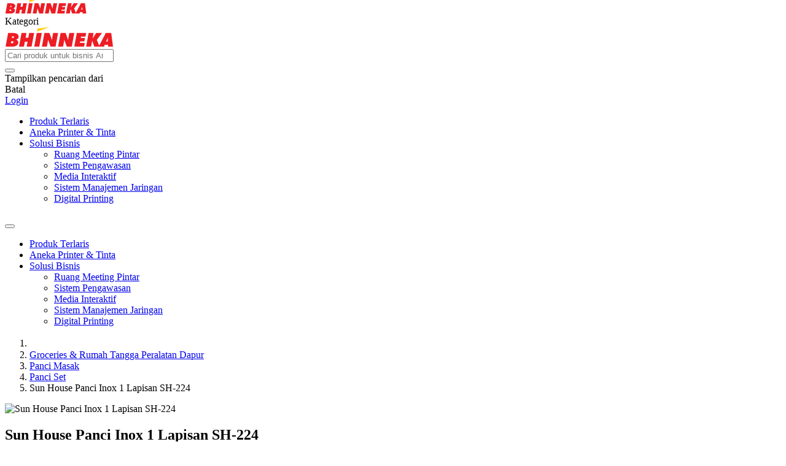

--- FILE ---
content_type: text/html; charset=utf-8
request_url: https://bhinneka.com/sun-house-panci-inox-1-lapisan-sh-224-sku3332874896
body_size: 15560
content:

        

    
        <!DOCTYPE html>
<html lang="id-ID" data-website-id="1" data-main-object="product.template(40896,)" data-add2cart-redirect="2">
    <head>
            
                <script id="gtmHelper">
                    window.dataLayer = window?.dataLayer || [];

                    const pushDataLayer = (data) => {
                        window?.dataLayer?.push(data);
                    }

                    const user_id = '';

                    pushDataLayer({ user_id });
                const gtmProduct = JSON.parse(`{"item_id": "3332874896", "item_name": "Sun House Panci Inox 1 Lapisan SH-224", "item_brand": "Sun House", "item_variant": "", "price": 370000.0, "item_category": "Groceries \u0026 Rumah Tangga ", "item_category2": "Peralatan Dapur", "item_category3": "Panci Masak", "item_category4": "Panci Set"}`);

                const gtmData = {
                    event: 'view_item',
                    ecommerce: {
                        value: gtmProduct?.price,
                        items: [
                            {
                                ...gtmProduct,
                                quantity: 1,
                            }
                        ]
                    }
                }

                pushDataLayer({ ecommerce: null });
                pushDataLayer(gtmData);
            
                </script>
            
                
                <script>(function(w,d,s,l,i){w[l]=w[l]||[];w[l].push({'gtm.start': new Date().getTime(),event:'gtm.js'});var f=d.getElementsByTagName(s)[0], j=d.createElement(s),dl=l!='dataLayer'?'&l='+l:'';j.async=true;j.src= 'https://www.googletagmanager.com/gtm.js?id='+i+dl;f.parentNode.insertBefore(j,f); })(window,document,'script','dataLayer','GTM-7LDK');</script>
                
        <meta charset="utf-8"/>
        <meta http-equiv="X-UA-Compatible" content="IE=edge"/>
        <meta name="viewport" content="width=device-width, initial-scale=1"/>
        <meta name="generator" content="Odoo"/>
        <meta name="description" content="➤Jual Sun House Panci Inox 1 Lapisan SH-224 Baru Harga Murah ➤Toko Sun House Panci Inox 1 Lapisan SH-224 Terdekat. Cicilan 0% + Diskon Hub. 021-2929.2828"/>
        <meta name="keywords" content="harga Sun House Panci Inox 1 Lapisan SH-224 murah. Waw Amazing"/>
            <meta title="Sun House Panci Inox 1 Lapisan SH-224"/>
            
        <meta property="og:type" content="website"/>
        <meta property="og:title" content="Sun House Panci Inox 1 Lapisan SH-224"/>
        <meta property="og:site_name" content="Bhinneka Mentari Dimensi, PT"/>
        <meta property="og:description" content="➤Jual Sun House Panci Inox 1 Lapisan SH-224 Baru Harga Murah ➤Toko Sun House Panci Inox 1 Lapisan SH-224 Terdekat. Cicilan 0% + Diskon Hub. 021-2929.2828"/>
        <meta property="og:url" content="https://bhinneka.com/sun-house-panci-inox-1-lapisan-sh-224-sku3332874896"/>
        <meta property="og:image" content="https://bhinneka.com/web/image/product.template/40896/image_1024?unique=ba43010"/>
            
        <meta name="twitter:card" content="summary_large_image"/>
        <meta name="twitter:title" content="Sun House Panci Inox 1 Lapisan SH-224"/>
        <meta name="twitter:description" content="➤Jual Sun House Panci Inox 1 Lapisan SH-224 Baru Harga Murah ➤Toko Sun House Panci Inox 1 Lapisan SH-224 Terdekat. Cicilan 0% + Diskon Hub. 021-2929.2828"/>
        <meta name="twitter:image" content="https://bhinneka.com/web/image/product.template/40896/image_1024?unique=ba43010"/>
        
        <link rel="canonical" href="https://www.bhinneka.com/sun-house-panci-inox-1-lapisan-sh-224-sku3332874896"/>
        
        <link rel="preconnect" href="https://fonts.gstatic.com/" crossorigin=""/>
        <title>Sun House Panci Inox 1 Lapisan SH-224</title>
        <link type="image/x-icon" rel="shortcut icon" href="//assets.bmdstatic.com/web/image/website/1/favicon?unique=78c16af"/>
        <link rel="preload" href="//assets.bmdstatic.com/web/static/src/libs/fontawesome/fonts/fontawesome-webfont.woff2?v=4.7.0" as="font" crossorigin=""/>
        <link type="text/css" rel="stylesheet" href="//assets.bmdstatic.com/web/assets/1/fd90c37/web.assets_frontend.min.css"/>
        <script id="web.layout.odooscript" type="text/javascript">
            var odoo = {
                csrf_token: "6fd008ac15dfb4d279de37a1f080af68a70dfca6o1796337877",
                debug: "",
            };
        </script>
        <script type="text/javascript">
            odoo.__session_info__ = {"is_admin": false, "is_system": false, "is_website_user": true, "user_id": false, "is_frontend": true, "profile_session": null, "profile_collectors": null, "profile_params": null, "show_effect": true, "currencies": {"1": {"symbol": "\u20ac", "position": "after", "digits": [69, 2]}, "12": {"symbol": "Rp", "position": "before", "digits": [69, 0]}}, "bundle_params": {"lang": "en_US", "website_id": 1}, "translationURL": "/website/translations", "cache_hashes": {"translations": "abd8c2f33065f1ad7a89f8dc06bb5e7b27d8eb80"}, "geoip_country_code": null, "geoip_phone_code": null, "lang_url_code": "id"};
            if (!/(^|;\s)tz=/.test(document.cookie)) {
                const userTZ = Intl.DateTimeFormat().resolvedOptions().timeZone;
                document.cookie = `tz=${userTZ}; path=/`;
            }
        </script>
        <script type="text/javascript" defer="defer" src="//assets.bmdstatic.com/web/assets/1/bb0dfe1/web.assets_frontend_minimal.min.js" onerror="__odooAssetError=1"></script>
        <script type="text/javascript" defer="defer" data-src="//assets.bmdstatic.com/web/assets/1/a537b66/web.assets_frontend_lazy.min.js" onerror="__odooAssetError=1"></script>
        
        
    </head>
    <body>
                
                <noscript><iframe height="0" width="0" style="display:none;visibility:hidden" src="https://www.googletagmanager.com/ns.html?id=GTM-7LDK"></iframe></noscript>
                



        <div id="wrapwrap" class="   ">
                <div class="overlay"></div>
            <header>
                <nav class="bmd-navbar">
                    <div class="bmd-navbar-mobile-extra">
                        <a href="#" class="bmd-btn-category-mobile">
                            <i class="fa fa-solid fa-bars"></i>
			            </a>
                        <a class="mobile-logo-bhinneka" href="/" aria-label="Bhinneka">
                            <img style="height:24px; width:auto; margin-top:-10px" src="https://statics.bhinneka.com/logo/bhinneka-logo.svg" alt="Bhinneka " loading="lazy"/>
                        </a>
                    </div>
                    <div class="bmd-navbar-mobile-category">
                        <span class="close">
                            <i class="ika-arrow-left"></i>
                        </span>
                        <span>Kategori</span>
                    </div>
                    <div class="bmd-navbar-container container">
                        <span class="bmd-btn-category bmd-btn-category-main">
                            <i class="fa fa-solid fa-bars"></i>
			            </span>
	                    
		<div class="bmd-category-open-container" style="display: none;">
			<a href="#" class="bmd-btn-category-close">
				<i class="ika-close"></i>
			</a>
			<div class="bmd-category-section">
				<div class="bmd-category-container">
					<div class="bmd-side-category">
                        <div class="bmd-side-category-item">
						    <a class="bmd-category-0" href="/category-technology-communication">
							    <img src="//assets.bmdstatic.com/website_bcom/static/src/img/icon-technology-communications.svg" class="default" alt="Technology &amp; Communications" loading="lazy"/>
                                <img src="//assets.bmdstatic.com/website_bcom/static/src/img/icon-technology-communications-active.svg" class="active" alt="Technology &amp; Communications" loading="lazy"/>
							    Technology &amp; Communications
						    </a>
                            <div class="bmd-content-category" id="cat1" style="display: none;">
                                <div class="bmd-content-category-container">
                                    <a href="/jual-computer/Ky1RXEB" class="bmd-category-1">Computer &amp; Accessory</a>
                                    <a href="/jual-laptop-notebook/y81WyE6" class="bmd-category-2">Computer</a>
                                    <a href="/jual-aksesoris-komputer/m3ENJEM" class="bmd-category-2">Computer Accessories</a>
                                    <a href="/jual-component/Vq4nlYX" class="bmd-category-2">Computer Component</a>
                                    <a href="/jual-networking/ozYaMYw" class="bmd-category-2">Networking</a>
                                    <a href="/jual-software-and-application/8QqDPqX" class="bmd-category-2">Software</a>
                                    <a href="/jual-power-and-rack-system/KLYgr1R" class="bmd-category-2">UPS &amp; Stabilizer</a>
                                    <a href="/jual-server/x6qvyEL" class="bmd-category-2">Server</a>
                                </div>
                                <div class="bmd-content-category-container">
                                    <a href="/jual-phone-and-gadget/b0q50Ez?ref=filter" class="bmd-category-1">Gadget &amp; Accessory</a>
                                    <a href="/jual-phone/b1ZX2EL" class="bmd-category-2">Handphone &amp; Tablet</a>
                                    <a href="/jual-aksesoris-gadget/bEjw0qa" class="bmd-category-2">Gadget Accessory</a>
                                    <a href="/jual-wearable-device/wYJpmqn" class="bmd-category-2">Wearable Device</a>
                                </div>
                                <div class="bmd-content-category-container">
                                    <a href="/jual-camera-and-accessories/DYXGw1n" class="bmd-category-1">Camera &amp; Video</a>
                                    <a href="/jual-carmera-drone-and-accessories/RY7XPEx" class="bmd-category-2">Drone</a>
                                    <a href="/jual-digital-camera/81WgA16" class="bmd-category-2">Digital Camera</a>
                                    <a href="/jual-digital-camcorder-handycam/mqwZeEA" class="bmd-category-2">Digital Camcorder</a>
                                </div>
                            </div>
                        </div>
                        <div class="bmd-side-category-item">
                            <a class="bmd-category-0" href="/category-tools-equipment" data-bs-original-title="" title="">
                                <img src="//assets.bmdstatic.com/website_bcom/static/src/img/icon-tools-equipment.svg" class="default" alt="Tools &amp; Equipment" loading="lazy"/>
                                <img src="//assets.bmdstatic.com/website_bcom/static/src/img/icon-tools-equipment-active.svg" class="active" alt="Tools &amp; Equipment" loading="lazy"/>
                                Tools &amp; Operation</a>
                            <div class="bmd-content-category" id="cat2" style="display: none;">
                                <div class="bmd-content-category-container">
                                    <a href="/jual-tools-measurement/P2Y6dqm" class="bmd-category-1" data-bs-original-title="" title="">Tools</a>
                                    <a href="/jual-hand-tools/3ENOrqM" class="bmd-category-2">Hand Tools</a>
                                    <a href="/jual-power-tools/VEe23qO" class="bmd-category-2">Power Tools</a>
                                    <a href="/jual-tool-kits/zqGpV1Q" class="bmd-category-2">Tool Kits</a>
                                    <a href="/jual-alat-pahat/M1yp4qP" class="bmd-category-2">Rough and Finishing Tools</a>
                                    <a href="/jual-peralatan-pneumatic/yq9v31l" class="bmd-category-2">Pneumatic Tools</a>
                                    <a href="/jual-cutting-tools/gYkzG1Z" class="bmd-category-2">Cutting and Crimping and Punching Tools</a>
                                    <a href="/jual-wrenches-drivers/WEK8Mq6" class="bmd-category-2">Wrenches and Drivers</a>
                                    <a href="/jual-tool-accesories/M1OOR1Q" class="bmd-category-2">Tool Accesories</a>
                                </div>
                                <div class="bmd-content-category-container">
                                    <a href="/jual-safety-and-security-equipments/0v1PVE7" class="bmd-category-1">Safety &amp; Security</a>
                                    <a href="/jual-alat-pelindung-diri-peralatan-k3/LYgk6YR" class="bmd-category-2">Personal Protective Equipment</a>
                                    <a href="/jual-fire-protections/WEK5m16" class="bmd-category-2">Fire Equipment</a>
                                    <a href="/jual-footwears/M1OKA1Q" class="bmd-category-2">Footwear and Footwear Accessories</a>
                                    <a href="/jual-respiratory/Vq4BRYX" class="bmd-category-2">Respiratory</a>
                                    <a href="/jual-work-clothings-and-workwears/rqbVwqk" class="bmd-category-2">Disposable and Chemical Resistant Clothing</a>
                                    <a href="/jual-perlengkapan-keamanan/w1lw3q9" class="bmd-category-2">Safety Equipment</a>
                                    <a href="/jual-metal-detectors/bEjWbqa" class="bmd-category-2">Metal Detector &amp; Access Barriers</a>
                                </div>
                                <div class="bmd-content-category-container">
                                    <a href="/jual-alat-instrumen-pengukur-dimensi/Vq4WlEX" class="bmd-category-1">Measuring</a>
                                    <a href="/jual-alat-instrumen-pengukur-dimensi/Vq4WlEX" class="bmd-category-2">Alat &amp; Instrumen Pengukur Dimensi</a>
                                    <a href="/jual-micrometers/b1Z0dEL" class="bmd-category-2">Micrometers</a>
                                    <a href="/jual-jangka-sorong/nYxGQ17" class="bmd-category-2">Jangka Sorong</a>
                                    <a href="/jual-thickness/DYX2xqn" class="bmd-category-2">Thickness</a>
                                    <a href="/jual-levelling/WEnbMXE" class="bmd-category-2">Levelling</a>
                                    <a href="/jual-blok-ukur/wYJK3En" class="bmd-category-2">Blok Ukur</a>
                                    <a href="/jual-gages/bEjdB1a" class="bmd-category-2">Gages</a>
                                    <a href="/jual-height-and-depth-gages/6qvaOEL" class="bmd-category-2">Height and Depth Gages</a>
                                </div>
                                <div class="bmd-content-category-container">
                                    <a href="/jual-warehouse-equipments/Xgq0oE0" class="bmd-category-1">Industrial Equipment</a>
                                    <a href="/jual-generator-sets/lYAApYM" class="bmd-category-2">Generators</a>
                                    <a href="/jual-containers-and-storages/wYJ8Xqn" class="bmd-category-2">Containers, Storages and Packaging</a>
                                    <a href="/jual-industrial-pumps/nYxkK17" class="bmd-category-2">Industrial Pumps and Compressors</a>
                                    <a href="/jual-machinery-and-industrial-parts/dyEpQqM" class="bmd-category-2">Industrial Machineries and Accessories</a>
                                </div>
                                <div class="bmd-content-category-container">
                                    <a href="/jual-health-medicine-and-labs/yNY3aqB" class="bmd-category-1">Health, Lab &amp; Chemical</a>
                                    <a href="/jual-instrumen-dan-perlengkapan-lab/wYJoXEn" class="bmd-category-2">Lab Equipment</a>
                                    <a href="/jual-surgical-equipments/WYrR6YG" class="bmd-category-2">Surgical Product</a>
                                    <a href="/jual-treatment-and-relaxation/3ENbdEM" class="bmd-category-2">Treatment Product</a>
                                    <a href="/jual-patient-monitoring/VEeQ4EO" class="bmd-category-2">Patient Monitoring Product</a>
                                    <a href="/jual-hospital-properties/RY7GzYx" class="bmd-category-2">Medical Furniture</a>
                                    <a href="/jual-emergency-medical-kits/yq9wRYl" class="bmd-category-2">Emergency Medical Kits</a>
                                    <a href="/jual-antiseptics/GqdQ91r" class="bmd-category-2">Antiseptics</a>
                                </div>
                            </div>
                        </div>
                        <div class="bmd-side-category-item">
                            <a class="bmd-category-0" href="/category-office-operation-supplies" data-bs-original-title="" title="">
                                    <img src="//assets.bmdstatic.com/website_bcom/static/src/img/icon-office-operation-supplies.svg" class="default" alt="Office &amp; Operation Supplies" loading="lazy"/>
                                    <img src="//assets.bmdstatic.com/website_bcom/static/src/img/icon-office-operation-supplies-active.svg" class="active" alt="Office &amp; Operation Supplies" loading="lazy"/>
                                    Office &amp; Equipment</a>
                            <div class="bmd-content-category" id="cat3" style="display: none;">
                                <div class="bmd-content-category-container">
                                    <a href="/jual-office-and-stationary/JDY80YG" class="bmd-category-1">Office Equipment</a>
                                    <a href="/jual-printer-and-scanner/y1RXXEB" class="bmd-category-2">Printer, Scanner &amp; Supplies</a>
                                    <a href="/jual-office-and-stationary/JDY80YG" class="bmd-category-2">Peralatan Kantor</a>
                                    <a href="/jual-display-solution/rw1lRE9" class="bmd-category-2">Digital Visual Solution</a>
                                    <a href="/jual-kebutuhan-kebersihan/y1R8XEB" class="bmd-category-2">Office Supplies</a>
                                </div>
                                <div class="bmd-content-category-container">
                                    <a href="/promo/solusi-digital-printing" class="bmd-category-1">Digital Printing</a>
                                    <a href="/promo/dps-printer-inkjet-digital" class="bmd-category-2">Printer Inkjet</a>
                                    <a href="/promo/dps-digital-cutter" class="bmd-category-2">Digital Cutter</a>
                                    <a href="/promo/dps-engraving-3d" class="bmd-category-2">Desktop Engraving 3D</a>
                                    <a href="/promo/dps-laser-cutter-engraving" class="bmd-category-2">Laser Cutter &amp; Engraving</a>
                                </div>
                                <div class="bmd-content-category-container">
                                    <a href="/jual-electronic-and-electrical/5Z1MwE9" class="bmd-category-1">Electronic &amp; Home</a>
                                    <a href="/jual-tv-and-accessories/gq0VoY0" class="bmd-category-2">TV &amp; Home Audio</a>
                                    <a href="/jual-home-appliance/91VOQY4" class="bmd-category-2">Big Appliances</a>
                                    <a href="/jual-peralatan-dapur/QqDPPqX" class="bmd-category-2">Small Appliances</a>
                                    <a href="/jual-perlengkapan-kamar-mandi-dan-dapur/JEBW7q0" class="bmd-category-2">Kitchen &amp; Bath</a>
                                    <a href="/jual-furniture/4lYAjEM" class="bmd-category-2">Furniture</a>
                                    <a href="/jual-dekorasi-ruangan-dan-kamar-tidur/Gqd6PYr" class="bmd-category-2">Home Decoration</a>
                                </div>
                            </div>
                        </div>
                        <div class="bmd-side-category-item">
                            <a class="bmd-category-0" href="/category-solutions-services">
                                <img src="//assets.bmdstatic.com/website_bcom/static/src/img/icon-solutions-services.svg" class="default" alt="Solutions &amp; Services" loading="lazy"/>
                                <img src="//assets.bmdstatic.com/website_bcom/static/src/img/icon-solutions-services-active.svg" class="active" alt="Solutions &amp; Services" loading="lazy"/>
                                Solutions &amp; Services
                            </a>
                            <div class="bmd-content-category" id="cat4" style="display: none;">
                                <div class="bmd-content-category-container">
                                    <a href="#" class="bmd-category-1">Solutions</a>
                                    <a href="/promo/erp-manufacturing" class="bmd-category-2">ERP for Automotive and Manufacture</a>
                                    <a href="/promo/erp-retail" class="bmd-category-2">ERP for Retail</a>
                                    <a href="/jual-business-management/gYkOWYZ" class="bmd-category-2">Sales system</a>
                                    <a href="/jual-business-management/gYkOWYZ" class="bmd-category-2">POS</a>
                                    <a href="/promo/ecommerce-builder" class="bmd-category-2">eCommerce Builder</a>
                                    <a href="/promo/renewal-asset" class="bmd-category-2">Asset Renewal</a>
                                    <a href="/promo/corporate-kindness" class="bmd-category-2">Corporate Kindness</a>
                                    <a href="/promo/tiang-pintar-multifungsi" class="bmd-category-2">Tiang Pintar Multifungsi</a>
                                </div>
                                <div class="bmd-content-category-container">
                                    <a href="/jual-services/Rjq2LYo" class="bmd-category-1">Services</a>
                                    <a href="/jual-jasa-pembuatan-website/yq9BdB1" class="bmd-category-2">eCommerce Manage Services</a>
                                    <a href="/promo/sewa-laptop" class="bmd-category-2">DAAS</a>
                                    <a href="/promo/ac-maintenance-contract" class="bmd-category-2">AC Conctract Maintenance</a>
                                    <a href="/promo/it-infrastructure-installation" class="bmd-category-2">IT &amp; Infrastructure Installation</a>
                                    <a href="/promo/contract-maintenance" class="bmd-category-2">Computer &amp; Networking Contract</a>
                                    <a href="/jual-professional-services/QqDPjqX" class="bmd-category-2">Professional Service</a>
                                    <a href="/jual-extended-warranty/y1RwLYB" class="bmd-category-2">Warranty &amp; Insurance</a>
                                    <a href="/jual-training-and-education/y1R8WEB" class="bmd-category-2">Training and Education</a>
                                    <a href="/jual-rent-services/DYXgkr1" class="bmd-category-2">Rental</a>
                                </div>
                                <div class="bmd-content-category-container">
                                    <a href="/promo/solusi-digital-printing" class="bmd-category-1">Digital Printing</a>
                                    <a href="/promo/dps-printer-inkjet-digital" class="bmd-category-2">Printer Inkjet</a>
                                    <a href="/promo/dps-digital-cutter" class="bmd-category-2">Digital Cutter</a>
                                    <a href="/promo/dps-engraving-3d" class="bmd-category-2">Desktop Engraving 3D</a>
                                    <a href="/promo/dps-laser-cutter-engraving" class="bmd-category-2">Laser Cutter &amp; Engraving</a>
                                </div>
                            </div>
                        </div>
                        <div class="bmd-side-category-item divider">
                            <a class="bmd-category-0" href="https://www.bhinneka.com/blog" target="_blank">
                                <img src="//assets.bmdstatic.com/website_bcom/static/src/img/icon-bisnis-review.svg" class="default" alt="Bisnis &amp; Review" loading="lazy"/>
                                <img src="//assets.bmdstatic.com/website_bcom/static/src/img/icon-bisnis-review-active.svg" class="active" alt="Bisnis &amp; Review" loading="lazy"/>
                                Bisnis &amp; Review
                            </a>
                            <div class="bmd-content-category" id="cat5" style="display: none;">
                                <div class="bmd-content-category-container">
                                    <a href="https://www.bhinneka.com/blog/solusi-bisnis" class="bmd-category-1" target="_blank">Solusi Bisnis</a>
                                    <a href="https://www.bhinneka.com/blog/cara-menghemat-biaya-operasional" class="bmd-category-2" target="_blank">12 Cara Menghemat Biaya Operasional Perusahaan</a>
                                    <a href="https://www.bhinneka.com/blog/kelola-banyak-akun-seller-ecommerce" class="bmd-category-2" target="_blank">Cara Mudah Kelola Banyak Akun e-Commerce</a>
                                    <a href="https://www.bhinneka.com/blog/cara-membangun-komitmen-karyawan" class="bmd-category-2" target="_blank">5 Strategi Membangun Komitmen Karyawan</a>
                                    <a href="https://www.bhinneka.com/blog/jenis-usaha" class="bmd-category-2" target="_blank">8 Jenis Usaha Potensial di Tahun 2023</a>
                                    <a href="https://www.bhinneka.com/blog/kelebihan-sewa-laptop" class="bmd-category-2" target="_blank">5 Kelebihan Sewa Laptop untuk Kantor</a>
                                </div>
                                <div class="bmd-content-category-container">
                                    <a href="https://www.bhinneka.com/blog/review" class="bmd-category-1" target="_blank">Review &amp; Rekomendasi</a>
                                    <a href="https://www.bhinneka.com/blog/laptop-bisnis-terbaik" class="bmd-category-2" target="_blank">Laptop Bisnis Murah Terbaik di Tahun 2023</a>
                                    <a href="https://www.bhinneka.com/blog/dell-latitude-3420" class="bmd-category-2" target="_blank">Dell Latitude 3420: Spek Andalan untuk Bisnis</a>
                                    <a href="https://www.bhinneka.com/blog/hp-tercanggih-di-dunia" class="bmd-category-2" target="_blank">7 Hp Canggih yang Bagus untuk Kerja Mobile</a>
                                    <a href="https://www.bhinneka.com/blog/laptop-ram-8gb" class="bmd-category-2" target="_blank">Laptop RAM 8GB Termurah, Mulai 5 Jutaan</a>
                                    <a href="https://www.bhinneka.com/blog/bisnis-laundry" class="bmd-category-2" target="_blank">6 Jenis Usaha Laundry dan Kelebihannya</a>
                                </div>
                                <div class="bmd-content-category-container">
                                    <a href="https://www.bhinneka.com/blog/events-promo" class="bmd-category-1" target="_blank">Event &amp; Berita</a>
                                    <a href="https://www.bhinneka.com/blog/kemenparekraf-bhinneka-umkmmelangkahmaju" class="bmd-category-2" target="_blank">Kemenparekraf dan Bhinneka Ajak UMKM #MelangkahMaju</a>
                                    <a href="https://www.bhinneka.com/blog/bhinneka-jatim" class="bmd-category-2" target="_blank">Bhinneka Beri Pelatihan Ekonomi Digital ke 276 SMK di Jawa Timur</a>
                                </div>
                            </div>
                        </div>
					</div>
				</div>
			</div>
		</div>
                        
                        <a class="logo-bhinneka" href="/">
                            <img style="height:32px; width:auto;" src="https://statics.bhinneka.com/logo/bhinneka-logo.svg" alt="Bhinneka" aria-label="Bhinneka" loading="lazy"/>
                        </a>
                        <div class="bmd-search-container">
    <form method="get" class="o_searchbar_form o_wait_lazy_js s_searchbar_input o_wsale_products_searchbar_form me-auto flex-grow-1 " action="/jual" data-snippet="s_searchbar_input">
                <div role="search" class="input-group  js_control_searchbar">
        <input type="search" name="cari" class="search-query form-control oe_search_box border-0 bg-light border-0 text-bg-light" placeholder="Cari produk untuk bisnis Anda..." value="" data-search-type="variants" data-limit="3" data-display-image="true" data-display-description="true" data-display-extra-link="true" data-display-detail="true"/>
            <a class="search-clear">
                <i class="ika-close"></i>
            </a>
            <div class="spinner-border search-loader"></div>
        <button type="submit" aria-label="Pencarian" title="Pencarian" class="btn oe_search_button bmd-btn-search">
            <i class="oi oi-search"></i>
        </button>
    </div>

                <input name="order" type="hidden" class="o_search_order_by"/>
                
            
            </form>
            <div class="dropdown-menu w-100 search-result-empty">
                <a class="dropdown-item-text item-search-keyword">Tampilkan pencarian dari <u class="empty-keyword"></u>
                </a>
            </div>
                        </div>
                        <div class="bmd-search-cancel">Batal</div>
                        <div class="bmd-header-account-wrapper">
                
                
                
                
                <span class="bmd-login-group">
                    
                    <a href="/kejutan-spesial" class="bmd-login-button">
                        Login
                    </a>
                    <a href="/kejutan-spesial" class="bmd-login-icon">
                        <i class="ika ika-sign-in"></i>
                    </a>
                </span>
                            
                            
                            
                        </div>
                    </div>
                </nav>
                <div class="promo-link desktop-only">
                    <div class="container">
        <ul class="header-promo-list">
            <li><a href="/promo/bhinneka-top-sale?utm_source=bhinneka&amp;utm_medium=homepage&amp;utm_campaign=bhinneka-top-sale&amp;utm_content=top1_2024_">Produk Terlaris</a></li>
            <li><a href="/promo/printer-dan-supplies?utm_source=bhinneka&amp;utm_medium=homepage&amp;utm_campaign=mengenal-jenis-printer&amp;utm_content=top3_2024_">Aneka Printer & Tinta</a></li>
        <li class="promo-link-with-children dropdown">
          <a class="dropdown-toggle" href="#" role="button" data-bs-toggle="dropdown" data-bs-offset="0, 12" aria-expanded="false">
            Solusi Bisnis
            <i class="fa fa-chevron-down"></i>
          </a>
          <ul class="dropdown-menu">
            <li>
                <a class="dropdown-item" href="/promo/solusi-ruang-kerja?utm_source=bhinneka&amp;utm_medium=homepage&amp;utm_campaign=solusi-bisnis-kolaborasi&amp;utm_content=top3a_2025_">Ruang Meeting Pintar</a>
            </li><li>
                <a class="dropdown-item" href="/promo/solusi-ukm?utm_source=bhinneka&amp;utm_medium=homepage&amp;utm_campaign=solusi-bisnis-sistem-pengawasan&amp;utm_content=top3b_2025_">Sistem Pengawasan</a>
            </li><li>
                <a class="dropdown-item" href="/promo/display-solutions?utm_source=bhinneka&amp;utm_medium=homepage&amp;utm_campaign=solusi-bisnis-media-interaktif&amp;utm_content=top3c_2025_">Media Interaktif</a>
            </li><li>
                <a class="dropdown-item" href="/promo/solusi-restaurant-cafe?utm_source=bhinneka&amp;utm_medium=homepage&amp;utm_campaign=solusi-bisnis-horeca&amp;utm_content=top3d_2025_">Sistem Manajemen Jaringan</a>
            </li><li>
                <a class="dropdown-item" href="/promo/solusi-digital-printing?utm_source=bhinneka&amp;utm_medium=homepage&amp;utm_campaign=solusi-bisnis-digital-printing&amp;utm_content=top3e_2025_">Digital Printing</a>
            </li>
          </ul>
        </li>
        </ul>
                    </div>
                </div>
            </header>
            <div id="promoLinkMobileModal" class="modal" tabindex="-1" aria-hidden="true">
                <div class="modal-dialog">
                    <div class="modal-content">
                        <div class="modal-header">
                            <h5 class="modal-title"></h5>
                            <button type="button" class="btn-close" data-bs-dismiss="modal" aria-label="Close"></button>
                        </div>
                        <div class="modal-body"></div>
                    </div>
                </div>
            </div>
            <div class="promo-link mobile-only">
                <div class="container">
        <ul class="header-promo-list">
            <li><a href="/promo/bhinneka-top-sale?utm_source=bhinneka&amp;utm_medium=homepage&amp;utm_campaign=bhinneka-top-sale&amp;utm_content=top1_2024_">Produk Terlaris</a></li>
            <li><a href="/promo/printer-dan-supplies?utm_source=bhinneka&amp;utm_medium=homepage&amp;utm_campaign=mengenal-jenis-printer&amp;utm_content=top3_2024_">Aneka Printer & Tinta</a></li>
        <li class="promo-link-with-children dropdown">
          <a class="dropdown-toggle" href="#" role="button" data-bs-toggle="dropdown" data-bs-offset="0, 12" aria-expanded="false">
            Solusi Bisnis
            <i class="fa fa-chevron-down"></i>
          </a>
          <ul class="dropdown-menu">
            <li>
                <a class="dropdown-item" href="/promo/solusi-ruang-kerja?utm_source=bhinneka&amp;utm_medium=homepage&amp;utm_campaign=solusi-bisnis-kolaborasi&amp;utm_content=top3a_2025_">Ruang Meeting Pintar</a>
            </li><li>
                <a class="dropdown-item" href="/promo/solusi-ukm?utm_source=bhinneka&amp;utm_medium=homepage&amp;utm_campaign=solusi-bisnis-sistem-pengawasan&amp;utm_content=top3b_2025_">Sistem Pengawasan</a>
            </li><li>
                <a class="dropdown-item" href="/promo/display-solutions?utm_source=bhinneka&amp;utm_medium=homepage&amp;utm_campaign=solusi-bisnis-media-interaktif&amp;utm_content=top3c_2025_">Media Interaktif</a>
            </li><li>
                <a class="dropdown-item" href="/promo/solusi-restaurant-cafe?utm_source=bhinneka&amp;utm_medium=homepage&amp;utm_campaign=solusi-bisnis-horeca&amp;utm_content=top3d_2025_">Sistem Manajemen Jaringan</a>
            </li><li>
                <a class="dropdown-item" href="/promo/solusi-digital-printing?utm_source=bhinneka&amp;utm_medium=homepage&amp;utm_campaign=solusi-bisnis-digital-printing&amp;utm_content=top3e_2025_">Digital Printing</a>
            </li>
          </ul>
        </li>
        </ul>
                </div>
            </div>
        <main>
                    
            <div itemscope="itemscope" itemtype="http://schema.org/Product" id="wrap" class="js_sale o_wsale_product_page ecom-zoomable zoomodoo-next" data-ecom-zoom-click="1">
                <div class="oe_structure oe_empty oe_structure_not_nearest" id="oe_structure_website_sale_product_1" data-editor-message="LEPAS BLOK PENYUSUN DI SINI UNTUK MEMBUAT MEREKA TERSEDIA DI SEMUA PRODUK"></div>
                <section id="product_detail" class="container py-4 oe_website_sale " data-view-track="1">
                    <div class="row align-items-center">
                        <div class="col-lg-12 d-flex align-items-center">
                            <ol class="breadcrumb p-0 mb-2 m-lg-0">
                <li class="breadcrumb-item o_not_editable">
                    <a href="/" style="font-size: 18px"><i class="ika ika-home"></i></a>
                </li>
        <li class="breadcrumb-item">
            <a id="breadcrumbMoreCategories" class="dropdown-toggle" href="#" data-bs-toggle="dropdown" aria-expanded="false" role="button">
                <i class="ika ika-ellipsis-h"></i>
            </a>
            <div class="dropdown-menu">
                    <a class="dropdown-item" href="/jual-groceries-and-rumah-tangga/GwYJm1n">Groceries &amp; Rumah Tangga </a>
                    <a class="dropdown-item" href="/jual-peralatan-dapur/QqDPPqX">Peralatan Dapur</a>
            </div>
        </li>
        <li class="breadcrumb-item">
            <a href="/jual-panci-masak/mqwOWqA">Panci Masak</a>
        </li>
        <li class="breadcrumb-item">
            <a href="/jual-panci-set/lYADD1M">Panci Set</a>
        </li>
                <li class="breadcrumb-item active">
                    <span>Sun House Panci Inox 1 Lapisan SH-224</span>
                </li>
            </ol>
        </div>
                    </div>
                    <div class="row" id="product_detail_main" data-name="Product Page" data-image_width="50_pc" data-image_layout="carousel">
                        <div class="col-lg-6 mt-lg-4 o_wsale_product_images position-relative">
        <div id="o-carousel-product" class="carousel slide position-sticky mb-3 overflow-hidden" data-bs-ride="carousel" data-bs-interval="0" data-name="Carousel Produk">
            <div class="o_carousel_product_outer carousel-outer position-relative flex-grow-1 overflow-hidden">
                <div class="carousel-inner h-100">
                        <div class="carousel-item h-100 text-center active">
        <div class="position-relative d-inline-flex overflow-hidden m-auto h-100">
            <span class="o_ribbon  z-index-1" style=""></span>
            <div class="d-flex align-items-start justify-content-center h-100 oe_unmovable"><img src="//assets.bmdstatic.com/web/image?model=product.template&amp;field=image_1024&amp;id=40896&amp;unique=606ce2e" class="img img-fluid oe_unmovable product_detail_img mh-100" alt="Sun House Panci Inox 1 Lapisan SH-224" loading="lazy"/></div>
        </div>
                        </div>
                </div>
            </div>
        <div class="o_carousel_product_indicators pt-2 overflow-hidden">
        </div>
        </div>
                        </div>
                        <div id="product_details" class="col-lg-6 mt-md-4">
                            <h1 itemprop="name">Sun House Panci Inox 1 Lapisan SH-224</h1>
                            <span itemprop="url" style="display:none;">https://www.bhinneka.com/sun-house-panci-inox-1-lapisan-sh-224-sku3332874896</span>
        <span itemprop="image" style="display:none;">https://www.bhinneka.com/web/image/product.product/52366/image_1920?unique=606ce2e</span>
                            
            <div id="skuRating" class="row row-cols-auto">
                    <input type="hidden" name="sku" value="3332874896"/>
                    <div class="col ps-0 text-muted sku-rating">3332874896</div>
                    
                    
                
                
            </div>
        <div id="please_login_popup_modal" class="modal" tabindex="1">
            <div class="modal-dialog modal-dialog-centered">
                <div class="modal-content ">
                    <div class="modal-header">
                        <h5 class="modal-title">Silahkan Login</h5>
                        <button type="button" class="btn-close" data-bs-dismiss="modal" aria-label="Close"></button>
                    </div>
                    <div class="modal-body ">
                        <span>
                            Anda harus login sebelum melanjutkan!
                        </span>
                    </div>
                    <div class="modal-footer">
                        
                    </div>
                </div>
            </div>
        </div>
                            <form action="/shop/cart/update" method="POST">
                                <input type="hidden" name="csrf_token" value="3c56fd1ba727f36cb0e4bf302443fe8503b400e0o1796337876"/>
                                <div class="js_product js_main_product mb-3">
        <div class="row product-data-row ">
            <div class="col-sm-3"><strong>Harga</strong></div>
            <div class="col-sm-9">
                    <div class="no-value">-</div>
                    <div itemprop="offers" itemscope="itemscope" itemtype="http://schema.org/Offer" class="product_price d-inline-block">
                        <h3 class="css_editable_mode_hidden row">
                            <span itemprop="price" style="display:none;">370000.0</span>
                            <span itemprop="priceCurrency" style="display:none;">IDR</span>
                            <span id="discountText" class="d-none">
                                Berakhir dalam <span id="discountTimer" data-start-date="" data-end-date=""></span>
                            </span>
                            <span class="col d-none">
                                <span style="text-decoration: line-through; white-space: nowrap;" class="oe_default_price d-none" data-oe-type="monetary" data-oe-expression="combination_info[&#39;list_price&#39;]">Rp <span class="oe_currency_value">370.000</span></span>
                                <span id="discountPercentageBox" class="d-none">0%</span>
                            </span>
                            <span class="oe_price" style="white-space: nowrap;" data-oe-type="monetary" data-oe-expression="combination_info[&#39;price&#39;]">Rp <span class="oe_currency_value">370.000</span></span>
                                <br/>
                                <span id="taxIndicator">Harga sudah termasuk PPN</span>
                        </h3>
                        <h3 class="css_non_editable_mode_hidden decimal_precision" data-precision="0">
                            <span>Rp <span class="oe_currency_value">333.333</span></span>
        <span class="h6 text-muted">
            Termasuk PPN
        </span>
                        </h3>
                    </div>
                    <div id="product_unavailable" class="d-none">
                        <h3 class="fst-italic">Not Available For Sale</h3>
                    </div>
                </div>
        </div>
            
            
        <div class="row product-data-row ">
            <div class="col-sm-3"><strong>Estimasi</strong></div>
            <div class="col-sm-9"><span id="productHandlingTimeInformation">Siap dikirim 2-5 hari</span></div>
        </div>
        
                                        <input type="hidden" class="product_id" name="product_id" value="52366"/>
                                        <input type="hidden" class="product_template_id" name="product_template_id" value="40896"/>
                                        <input type="hidden" class="product_category_id" name="product_category_id" value="1395"/>
        <ul class="list-unstyled js_add_cart_variants mb-0 flex-column" data-attribute_exclusions="{&#34;exclusions&#34;: {&#34;328460&#34;: [], &#34;328461&#34;: []}, &#34;archived_combinations&#34;: [], &#34;parent_exclusions&#34;: {}, &#34;parent_combination&#34;: [], &#34;parent_product_name&#34;: null, &#34;mapped_attribute_names&#34;: {&#34;328460&#34;: &#34;Merek: Sun House&#34;, &#34;328461&#34;: &#34;Lokasi: Jakarta Utara&#34;}}">
                
                <li data-attribute_id="1" data-attribute_name="Merek" data-attribute_display_type="pills" class="variant_attribute d-none">

                    
                    <strong class="attribute_name">Merek</strong>

                        <ul data-bs-toggle="buttons" data-attribute_id="1" class="btn-group-toggle list-inline list-unstyled o_wsale_product_attribute ">
                                <li class="o_variant_pills btn btn-primary mb-1 list-inline-item js_attribute_value active">
                                    <input type="radio" class="js_variant_change always" checked="True" name="ptal-92613" value="328460" data-value_id="328460" id="328460" data-value_name="Sun House" data-attribute_name="Merek"/>
                                    <label class="radio_input_value o_variant_pills_input_value" for="328460">
                                        <span>Sun House</span>
                                    </label>
                                </li>
                        </ul>
                </li>
                
                <li data-attribute_id="5" data-attribute_name="Lokasi" data-attribute_display_type="pills" class="variant_attribute d-none">

                    
                    <strong class="attribute_name">Lokasi</strong>

                        <ul data-bs-toggle="buttons" data-attribute_id="5" class="btn-group-toggle list-inline list-unstyled o_wsale_product_attribute ">
                                <li class="o_variant_pills btn btn-primary mb-1 list-inline-item js_attribute_value active">
                                    <input type="radio" class="js_variant_change always" checked="True" name="ptal-92614" value="328461" data-value_id="328461" id="328461" data-value_name="Jakarta Utara" data-attribute_name="Lokasi"/>
                                    <label class="radio_input_value o_variant_pills_input_value" for="328461">
                                        <span>Jakarta Utara</span>
                                    </label>
                                </li>
                        </ul>
                </li>
        </ul>
                                    
                                    <p class="css_not_available_msg alert alert-warning">
                Variant ini tidak tersedia.
            </p>
        <div id="o_wsale_cta_wrapper" class="d-flex flex-wrap align-items-center">
        <div contenteditable="false" class="css_quantity input-group d-inline-flex me-2 mb-2 align-middle">
            <a class="btn btn-link js_add_cart_json" aria-label="Hapus satu" title="Hapus satu" href="#">
                <i class="fa fa-minus ika ika-minus qty-selector-button"></i>
        </a>
            <input type="text" class="form-control quantity text-center" data-min="1" name="add_qty" value="1"/>
            <a class="btn btn-link float_left js_add_cart_json" aria-label="Tambahkan satu" title="Tambahkan satu" href="#">
                <i class="fa fa-plus ika ika-plus qty-selector-button"></i>
        </a>
            <span id="priceSubtotalWrapper">Total <span class="price-subtotal" data-oe-type="monetary" data-oe-expression="combination_info[&#39;price&#39;]">Rp <span class="oe_currency_value">370.000</span></span></span>
        </div>
                                        <div id="add_to_cart_wrap" class="d-inline-flex align-items-center mb-2 me-auto">
            <div class="me-4 display-desktop-only">
                Total<br/>
                <span class="no-value">-</span>
                <span class="price-subtotal ms-0" data-oe-type="monetary" data-oe-expression="combination_info[&#39;price&#39;]">Rp <span class="oe_currency_value">370.000</span></span>
            </div>
            <a id="atcPickUp" class="btn btn-xl btn-primary" href="/pick-up">
                <span>Pick Up</span>
            </a>
                                            <a data-animation-selector=".o_wsale_product_images" role="button" id="add_to_cart" href="#" class="btn btn-primary js_check_product a-submit flex-grow-1  d-none">
            <span>Add to Cart</span>
                                                </a>
            
            
            
                
                
            
            <button id="productChat" class="btn flex-grow-1 btn-warning btn-xl">
                <span>Buy Via Chat</span>
            </button>
            <input type="hidden" name="google_tag_manager_data" value="{&#34;item_id&#34;: &#34;3332874896&#34;, &#34;item_name&#34;: &#34;Sun House Panci Inox 1 Lapisan SH-224&#34;, &#34;item_brand&#34;: &#34;Sun House&#34;, &#34;item_variant&#34;: &#34;&#34;, &#34;price&#34;: 370000.0, &#34;item_category&#34;: &#34;Groceries &amp; Rumah Tangga &#34;, &#34;item_category2&#34;: &#34;Peralatan Dapur&#34;, &#34;item_category3&#34;: &#34;Panci Masak&#34;, &#34;item_category4&#34;: &#34;Panci Set&#34;}"/>
                                        </div>
                                        <div id="product_option_block" class="d-flex flex-wrap w-100"></div>
                                    </div>

        <div class="row product-data-row pt-0 d-none qty-warning">
            <div class="col-sm-3"><strong> </strong></div>
            <div class="col-sm-9"><span class="text-danger">Anda sudah mencapai maksimal pembelian</span></div>
        </div>

        <div class="row product-data-row ">
            <div class="col-sm-3"><strong>Informasi Toko</strong></div>
            <div class="col-sm-9">Dijual dan dikirim oleh Bhinneka, DKI Jakarta</div>
        </div>

        <div class="row product-data-row d-none">
            <div class="col-sm-3"><strong>Garansi</strong></div>
            <div class="col-sm-9"><span id="productWarrantyInformation"></span></div>
        </div>

            <div id="productMarketingInformation" role="alert" class="alert alert-primary text-body d-none"></div>
      <div class="availability_messages o_not_editable"></div>
                                    <div id="contact_us_wrapper" class="d-none oe_structure oe_structure_solo ">
                                        <section class="s_text_block" data-snippet="s_text_block" data-name="Text">
                                            <div class="container">
                                                <a class="btn btn-primary btn_cta" href="/contactus">Hubungi Kami
                                                </a>
                                            </div>
                                        </section>
                                    </div>
        <div class="o_product_tags o_field_tags d-flex flex-wrap align-items-center gap-2">
        </div>
                                </div>
                            </form>
                            <div id="o_product_terms_and_share" class="d-flex justify-content-between flex-column flex-md-row align-items-md-end mb-3 d-none">
            <p class="text-muted mb-0">
                <a href="/terms" class="text-muted"><u>Syarat dan Ketentuan</u></a><br/>
                Jaminan 30-hari uang-kembali<br/>
                Pengiriman: 2-3 Hari Kerja
            </p>
                            </div>
          <input id="wsale_user_email" type="hidden" value=""/>
                        </div>
                    </div>

            <div id="productAdditionalDataWrapper">
                <nav id="productAdditionalDataNavigation" class="navbar sticky-top">
                    <ul class="nav nav-underline">
                        <li class="nav-item">
                            <a class="nav-link" href="#productDataDescription">Deskripsi</a>
                        </li>
                        <li class="nav-item">
                            <a class="nav-link" href="#productDataSpecification">Spesifikasi</a>
                        </li>
                        
                        
                    </ul>
                </nav>
                <div id="productAdditionalDataContainer">
                    <div class="additional-data-section">
                        <h5 id="productDataDescription"></h5>
                        <div><li>Panci set</li><li>Tutup Kaca Berkualitas</li><li>Mudah dibersihkan</li><li>Desain Stylish dan Modern</li><li>Cocok untuk di rumah maupun restoran,  Terdiri 3 buah panci dengan diameter: 16 + 18 + 24 cm + 3 Tutup kaca</li><li>Unit utama</li></div>
                    </div>
                    <div id="productDataSpecificationTable" class="additional-data-section">
                        <h5 id="productDataSpecification">Spesifikasi</h5>
                        <table><tr><td>Material / Bahan</td><td>Stainless Steel</td></tr></table>
                    </div>
                    
                    
                </div>
            </div>
                </section>
            <div class="oe_structure oe_empty oe_structure_not_nearest mt16" id="oe_structure_website_sale_product_2" data-editor-message="LEPAS BLOK PENYUSUN DI SINI UNTUK MEMBUAT MEREKA TERSEDIA DI SEMUA PRODUK"></div>
            </div>
        
        <div id="o_shared_blocks" class="oe_unremovable"></div>
                </main>
                <footer id="bottom">
    <div id="defaultSeoFooterWrapper" class="seoTopWrapper oe_read_only">
        <div class="container">
            <div id="defaultSeoFooterContent" class="pt16 pb16 seoContentWrapper seoHidden">
                
        <h2>Jual Sun House Panci Inox 1 Lapisan SH-224 Terbaru</h2>
        <p>Jual Sun House Panci Inox 1 Lapisan SH-224 Baru Harga Murah. Lihat juga daftar harga, serta review produk Sun House Panci Inox 1 Lapisan SH-224 terbaru lainnya. Belanja online di Bhinneka.Com, aman, kualitas terjamin, 100% asli, harga murah bersaing, bisa cicilan 0%, gratis pengiriman / free ongkir. Jual beli berbagai produk Anda dengan bergabung menjadi merchant kami di Bhinneka Marketplace.</p>
            </div>
            <button id="defaultSeoFooterButton" type="button"><i class="ika-angle-down"></i></button>
        </div>
    </div>
    <div id="buttonChatWrapper" class="">
      <div id="buttonChat" style="display: none;">
          <a href="https://api.whatsapp.com/send?phone=6282112529122" target="_blank" aria-label="Chat">
              <svg width="40" height="40">
                  <image href="/website_bcom/static/src/img/WA.svg" width="40" height="40"></image>
              </svg>
          </a>
      </div>
      <div id="longButtonChat">
          <a href="https://api.whatsapp.com/send?phone=6282112529122" target="_blank" aria-label="Chat" data-bs-original-title="" title="">
              <svg width="24" height="24">
                  <image href="/website_bcom/static/src/img/WA.svg" width="24" height="24"></image>
                  </svg><span id="chatButtonText">Chat Kami</span>
              
          </a>
          <div id="chatCloseButton">
            <svg width="16" height="16">
              <image href="/website_bcom/static/src/img/cross.svg" width="16" height="16"></image>
            </svg>
          </div>
      </div>
    </div>
    <div id="desktopFooterWrapper" class="desktop-only">
      <div class="container">
        <div class="row">
          <div class="col-3">
            <div class="row">
              <div class="col-12">
                <h5>
                  <strong>
                    Aplikasi
                  </strong>
                </h5>
                <p>
                  <a href="https://play.google.com/store/apps/details?id=bmd.android.apps&amp;utm_source=bhinneka.com&amp;utm_campaign=bhinneka_website_footer&amp;pcampaignid=MKT-Other-global-all-co-prtnr-py-PartBadge-Mar2515-1%27" target="_blank">
                    <img src="https://static.bmdstatic.com/sf/assets/img/google-play-badge.png" alt="Tautan Google Play Store" width="134" height="40" loading="lazy"/>
                  </a>
                </p>
              </div>
            </div>
            <div class="row pt40">
              <div class="col-12 social">
                <h5>
                  <strong>
                    Let's Get Social
                  </strong>
                </h5>
                <div class="social-list">
                  <a target="_blank" href="https://www.facebook.com/bhinnekacom" class="s_social_media_facebook" aria-label="Facebook">
                    <img src="//assets.bmdstatic.com/website_bcom/static/src/img/facebook.svg?date=20250122" alt="Facebook" loading="lazy"/>
                  </a>
                  <a target="_blank" href="https://twitter.com/bhinneka" class="s_social_media_twitter" aria-label="Twitter">
                    <img src="//assets.bmdstatic.com/website_bcom/static/src/img/twitter.svg?date=20250122" alt="Twitter" loading="lazy"/>
                  </a>
                  <a target="_blank" href="https://www.instagram.com/bhinnekacom/" class="s_social_media_instagram" aria-label="Instagram">
                    <img src="//assets.bmdstatic.com/website_bcom/static/src/img/instagram.svg?date=20250122" alt="Instagram" loading="lazy"/>
                  </a>
                  <a target="_blank" href="https://www.youtube.com/@bhinneka_com" class="s_social_media_youtube" aria-label="Youtube">
                    <img src="//assets.bmdstatic.com/website_bcom/static/src/img/youtube.svg?date=20250122" alt="Youtube" loading="lazy"/>
                  </a>
                  <a target="_blank" href="https://www.bhinneka.com/blog/" aria-label="Blog">
                    <img src="//assets.bmdstatic.com/website_bcom/static/src/img/wordpress.svg?date=20250122" alt="Blog" loading="lazy"/>
                  </a>
                </div>
              </div>
            </div>
          </div>
          <div class="col-3">
            <h5>
              <strong>
                Bhinneka
              </strong>
            </h5>
            <ul class="list-unstyled">
              <li class="py-1">
                <a href="/tentang-kami" target="_blank">
                  <span>Tentang Kami</span>
                </a>
              </li>
              <li class="py-1">
                <a href="https://www.bhinneka.com/blog/" target="_blank">
                  <span>Berita</span>
                </a>
              </li>
              <li class="py-1">
                <a href="/akun-bhinneka" target="_blank">
                  <span>Akun Bhinneka</span>
                </a>
              </li>
              <li class="py-1">
                <a href="/hubungi-kami" target="_blank">
                  <span>Hubungi Kami</span>
                </a>
              </li>
            </ul>
          </div>
          <div class="col-3">
            <h5>
              <strong>
                Informasi Layanan
              </strong>
            </h5>
            <ul class="list-unstyled">
              <li class="py-1">
                <a href="/pengembalian-barang" target="_blank">
                  Pengembalian Barang
                </a>
              </li>
              <li class="py-1">
                <a href="/service" target="_blank">
                  Servis dan Purna Jual
                </a>
              </li>
              <li class="py-1">
                <a href="/syarat-dan-ketentuan" target="_blank">
                  Syarat dan Ketentuan
                </a>
              </li>
              <li class="py-1">
                <a href="/kebijakan-privasi" target="_blank">
                  Kebijakan Privasi
                </a>
              </li>
              <li class="py-1">
                <a href="/lokasi-retail" target="_blank">
                  Lokasi Toko
                </a>
              </li>
              <li class="py-1">
                <a href="/promo/kjp-kjmu" target="_blank">
                  Klaim KJP & KJMU
                </a>
              </li>
              <li class="py-1">
                <a href="/promo/e-government" target="_blank">
                  Pengadaan Pemerintah
                </a>
              </li>
            </ul>
          </div>
          <div class="col-3">
            <h5>
              <strong>
                Contact Center
              </strong>
            </h5>
            <ul class="list-unstyled">
              <li class="py-1">
                <a href="tel:+622129292828" target="_blank">
                  <i class="ika ika-phone"></i>
                  (021) 2929-2828
                </a>
              </li>
              <li class="py-1">
                <a href="https://api.whatsapp.com/send?phone=6282112529122" target="_blank">
                  <i class="ika ika-whatsapp"></i>
                  0821-1252-9122
                </a>
              </li>
            </ul>
          </div>
        </div>
      </div>
    </div>
    <div id="mobileFooterLinks" class="accordion mobile-only-block" role="tablist">
      <div class="card bg-white accordion-parent" data-name="Item" style="border-left: 0; border-right: 0; border-radius: 0">
          <a href="#" role="tab" data-bs-toggle="collapse" aria-expanded="true" class="card-header s_faq_collapse_right_icon collapsed" data-bs-target="#mobileCollapse1" style="border-radius: 0">
            <strong>Bhinneka</strong>
          </a>
          <div class="collapse" data-bs-parent="#mobileFooterLinks" role="tabpanel" id="mobileCollapse1" style="">
              <div class="card-body pt-0">
                  <p class="card-text">
                    <a href="/tentang-kami" target="_blank" data-bs-original-title="" title="">
                      Tentang Kami
                    </a>
                  </p>
                  <p class="card-text">
                    <a href="https://www.bhinneka.com/blog/" target="_blank" data-bs-original-title="" title="">
                      Berita
                    </a>
                  </p>
                  <p class="card-text">
                    <a href="/akun-bhinneka" data-bs-original-title="" title="" target="_blank">
                      Akun Bhinneka
                    </a>
                  </p>
                  <p class="card-text">
                    <a href="/hubungi-kami" target="_blank" data-bs-original-title="" title="">
                      Hubungi Kami
                    </a>
                  </p>
              </div>
          </div>
      </div>
      <div class="card bg-white accordion-parent" data-name="Item" style="border-left: 0; border-right: 0; border-radius: 0">
          <a href="#" role="tab" data-bs-toggle="collapse" aria-expanded="false" class="card-header s_faq_collapse_right_icon collapsed" data-bs-target="#mobileCollapse2" style="border-radius: 0">
            <strong>Informasi Layanan</strong>
          </a>
          <div data-bs-parent="#mobileFooterLinks" role="tabpanel" id="mobileCollapse2" class="collapse" style="">
              <div class="card-body pt-0">
                  <p class="card-text">
                    <a href="/pengembalian-barang" target="_blank" data-bs-original-title="" title="">
                      Pengembalian Barang
                    </a>
                  </p>
                  <p class="card-text">
                    <a href="/service" target="_blank" data-bs-original-title="" title="">
                      Servis dan Purna Jual
                    </a>
                  </p>
                  <p class="card-text">
                    <a href="/syarat-dan-ketentuan" target="_blank">
                      Syarat dan Ketentuan
                    </a>
                  </p>
                  <p class="card-text">
                    <a href="/kebijakan-privasi" target="_blank">
                      Kebijakan Privasi
                    </a>
                  </p>
                  <p class="card-text">
                    <a href="/lokasi-retail" target="_blank">
                      Layanan Toko
                    </a>
                  </p>
                  <p class="card-text">
                    <a href="/promo/kjp-kjmu" target="_blank">
                      Klaim KJP & KJMU
                    </a>
                  </p>
                  <p class="card-text">
                    <a href="/promo/e-government" target="_blank">
                       Pengadaan Pemerintah
                    </a>
                  </p>
              </div>
          </div>
      </div>
    </div>
    <div id="mobileFooterCenteredLinks" class="container mobile-only-block">
      <div class="row">
        <div class="col">
          <strong>
            Contact Center
          </strong>
          <ul class="list-unstyled">
            <li class="py-1">
              <a href="tel:+622129292828" target="_blank">
                <i class="ika ika-phone"></i>
                (021) 2929-2828
              </a>
            </li>
            <li class="py-1">
              <a href="https://api.whatsapp.com/send?phone=6282112529122" target="_blank">
                <i class="ika ika-whatsapp"></i>
                0821-1252-9122
              </a>
            </li>
          </ul>
        </div>
      </div>
      <div class="row">
        <div class="col">
          <strong>
            Aplikasi
          </strong>
          <p>
            <a href="https://play.google.com/store/apps/details?id=bmd.android.apps&amp;utm_source=bhinneka.com&amp;utm_campaign=bhinneka_website_footer&amp;pcampaignid=MKT-Other-global-all-co-prtnr-py-PartBadge-Mar2515-1%27" target="_blank">
              <img src="https://static.bmdstatic.com/sf/assets/img/google-play-badge.png" alt="Tautan Google Play Store" width="134" height="40" loading="lazy"/>
            </a>
          </p>
        </div>
      </div>
      <div class="row">
        <div class="col social">
          <strong>
            Let's Get Social
          </strong>
          <div class="social-list">
            <a target="_blank" href="https://www.facebook.com/bhinnekacom" class="s_social_media_facebook" aria-label="Facebook">
              <img src="//assets.bmdstatic.com/website_bcom/static/src/img/facebook.svg?date=20250122" alt="Facebook" loading="lazy"/>
            </a>
            <a target="_blank" href="https://twitter.com/bhinneka" class="s_social_media_twitter" aria-label="Twitter">
              <img src="//assets.bmdstatic.com/website_bcom/static/src/img/twitter.svg?date=20250122" alt="Twitter" loading="lazy"/>
            </a>
            <a target="_blank" href="https://www.instagram.com/bhinnekacom/" class="s_social_media_instagram" aria-label="Instagram">
              <img src="//assets.bmdstatic.com/website_bcom/static/src/img/instagram.svg?date=20250122" alt="Instagram" loading="lazy"/>
            </a>
            <a target="_blank" href="https://www.youtube.com/@bhinneka_com" class="s_social_media_youtube" aria-label="Youtube">
              <img src="//assets.bmdstatic.com/website_bcom/static/src/img/youtube.svg?date=20250122" alt="Youtube" loading="lazy"/>
            </a>
            <a target="_blank" href="https://www.bhinneka.com/blog/" aria-label="Blog">
              <img src="//assets.bmdstatic.com/website_bcom/static/src/img/wordpress.svg?date=20250122" alt="Blog" loading="lazy"/>
            </a>
          </div>
        </div>
      </div>
    </div>
    <div id="copyrightWrapper" class="container">
      <div class="row d-flex justify-content-center">
        <div class="col-12 d-flex justify-content-center">
          <svg width="140" height="26">
              <image href="/website_bcom/static/src/img/bhinneka-logo-grey.svg" width="140" height="26"></image>
          </svg>
        </div>
      </div>
      <div class="row d-flex justify-content-center">
        <div class="col-12 d-flex justify-content-center">
          © 1993-2025 PT. Bhinneka Mentari Dimensi
        </div>
      </div>
    </div>
      </footer>
            </div>
        
        </body>
</html>
    
            <script type="text/javascript" src="//assets.bmdstatic.com/website_bcom/static/src/js/timer.js"></script>

--- FILE ---
content_type: image/svg+xml
request_url: https://statics.bhinneka.com/logo/bhinneka-logo.svg
body_size: 4082
content:
<?xml version="1.0" encoding="UTF-8" standalone="no"?>
<!DOCTYPE svg PUBLIC "-//W3C//DTD SVG 1.1//EN" "http://www.w3.org/Graphics/SVG/1.1/DTD/svg11.dtd">
<svg width="100%" height="100%" viewBox="0 0 199 36" version="1.1" xmlns="http://www.w3.org/2000/svg" xmlns:xlink="http://www.w3.org/1999/xlink" xml:space="preserve" xmlns:serif="http://www.serif.com/" style="fill-rule:evenodd;clip-rule:evenodd;stroke-linejoin:round;stroke-miterlimit:2;">
    <g transform="matrix(0.0616219,0,0,0.0616219,-8.58114,17.845)">
        <g transform="matrix(4.16667,0,0,4.16667,159.452,-111.177)">
            <path d="M0,97.391L17.953,0L51.478,0C64.952,0 75.185,2.254 82.167,6.759C89.151,11.268 92.642,17.867 92.642,26.567C92.642,32.6 90.856,37.407 87.292,40.978C83.726,44.551 78.554,46.695 71.774,47.404C77.628,48.293 82.229,50.508 85.577,54.051C88.925,57.597 90.599,62.004 90.599,67.278C90.599,76.585 86.837,83.929 79.321,89.312C71.802,94.697 61.479,97.391 48.347,97.391L0,97.391ZM37.841,73.689L40.3,73.689C46.196,73.689 50.31,73.07 52.636,71.835C54.964,70.598 56.13,68.496 56.13,65.537C56.13,63.241 55.317,61.55 53.7,60.468C52.081,59.385 49.524,58.843 46.021,58.843L40.563,58.843L37.841,73.689ZM44.821,36.098L46.552,36.098C51.081,36.098 54.401,35.566 56.507,34.497C58.618,33.434 59.673,31.745 59.673,29.432C59.673,27.655 58.972,26.258 57.569,25.238C56.173,24.215 54.228,23.702 51.741,23.702L47.149,23.702L44.821,36.098Z" style="fill:rgb(237,29,36);"/>
        </g>
        <g transform="matrix(4.16667,0,0,4.16667,557.471,-111.177)">
            <path d="M0,97.391L17.965,0L53.287,0L47.168,33.645L66.326,33.645L72.512,0L107.902,0L89.807,97.391L54.482,97.391L61.068,62.386L41.844,62.386L35.26,97.391L0,97.391Z" style="fill:rgb(237,29,36);"/>
        </g>
        <g transform="matrix(0.758202,-4.0971,-4.0971,-0.758202,1301.67,238.877)">
            <path d="M-25.873,66.291L73.172,66.291L79.684,31.1L-19.349,31.039L-25.873,66.291Z" style="fill:rgb(237,29,36);"/>
        </g>
        <g transform="matrix(4.16667,0,0,4.16667,1237.32,-111.177)">
            <path d="M0,97.391L17.961,0L53.674,0L64.852,30.933C65.031,31.422 65.295,32.176 65.65,33.198C68.137,39.936 69.861,45.771 70.838,50.693L80.215,0L115.531,0L97.506,97.391L61.857,97.391L43.83,47.101C43.652,51.667 42.656,59.075 40.836,69.321L40.707,70.118L35.717,97.391L0,97.391Z" style="fill:rgb(237,29,36);"/>
        </g>
        <g transform="matrix(4.16667,0,0,4.16667,1718.16,-111.177)">
            <path d="M0,97.391L17.961,0L53.678,0L64.854,30.933C65.031,31.422 65.299,32.176 65.656,33.198C68.133,39.936 69.863,45.771 70.838,50.693L80.215,0L115.533,0L97.51,97.391L61.861,97.391L43.832,47.101C43.654,51.667 42.66,59.075 40.84,69.321L40.707,70.118L35.721,97.391L0,97.391Z" style="fill:rgb(237,29,36);"/>
        </g>
        <g transform="matrix(4.16667,0,0,4.16667,2199.01,-111.177)">
            <path d="M0,97.391L17.959,0L84.742,0L79.949,26.424L48.221,26.424L46.424,35.824L76.297,35.824L71.771,60.477L41.969,60.477L40.043,70.966L74.631,70.966L69.773,97.391L0,97.391Z" style="fill:rgb(237,29,36);"/>
        </g>
        <g transform="matrix(4.16667,0,0,4.16667,2550.29,-111.177)">
            <path d="M0,97.391L17.961,0L53.277,0L45.898,39.518L71.9,0L113.074,0L76.297,49.161L96.18,97.391L58.004,97.391L43.168,54.748L35.25,97.391L0,97.391Z" style="fill:rgb(237,29,36);"/>
        </g>
        <g transform="matrix(4.16667,0,0,4.16667,2923.27,-111.177)">
            <path d="M0,97.391L50.834,0L89.34,0L102.037,97.391L67.393,97.391L66.729,84.449L43.318,84.449L38,97.391L0,97.391ZM52.959,61.431L65.391,61.431L64.998,50.981C64.953,50.405 64.908,49.584 64.863,48.522C64.645,44.173 64.533,40.665 64.533,38.005C64.533,36.229 64.543,34.866 64.566,33.913C64.586,32.957 64.621,32.058 64.664,31.218C63.865,33.837 63.045,36.351 62.207,38.768C61.361,41.186 60.563,43.354 59.807,45.257L52.959,61.431Z" style="fill:rgb(237,29,36);"/>
        </g>
        <g transform="matrix(4.16667,0,0,4.16667,1109.36,-197.184)">
            <path d="M0,-10.555L84.41,-21.159L-3.871,10.604L0,-10.555Z" style="fill:rgb(255,203,5);"/>
        </g>
    </g>
</svg>


--- FILE ---
content_type: image/svg+xml; charset=utf-8
request_url: https://bhinneka.com/website_bcom/static/src/img/cross.svg
body_size: 826
content:
<svg width="14" height="14" viewBox="0 0 14 14" fill="none" xmlns="http://www.w3.org/2000/svg">
<g id="cross">
<path id="shape" d="M7.82171 6.9995L10.3276 4.49906C10.5561 4.27051 10.5561 3.89996 10.3276 3.67141C10.0991 3.44286 9.7286 3.44286 9.50008 3.67141L7 6.17768L4.49992 3.67141C4.2714 3.44286 3.9009 3.44286 3.67238 3.67141C3.44387 3.89996 3.44387 4.27051 3.67238 4.49906L6.17829 6.9995L3.67238 9.49994C3.56206 9.60938 3.5 9.75836 3.5 9.91377C3.5 10.0692 3.56206 10.2182 3.67238 10.3276C3.78181 10.4379 3.93076 10.5 4.08615 10.5C4.24154 10.5 4.39049 10.4379 4.49992 10.3276L7 7.82133L9.50008 10.3276C9.60951 10.4379 9.75846 10.5 9.91385 10.5C10.0692 10.5 10.2182 10.4379 10.3276 10.3276C10.4379 10.2182 10.5 10.0692 10.5 9.91377C10.5 9.75836 10.4379 9.60938 10.3276 9.49994L7.82171 6.9995Z" fill="#121212"/>
</g>
</svg>
